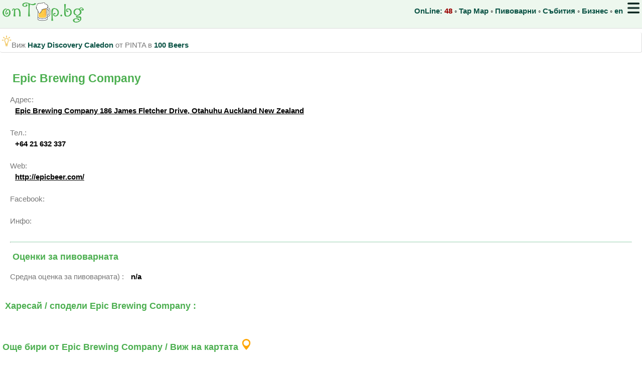

--- FILE ---
content_type: text/html; charset=UTF-8
request_url: https://ontap.bg/index.php?brewery_id=506
body_size: 5092
content:

<!DOCTYPE html>
<html lang="bg">
<head>
<!-- Global site tag (gtag.js) - Google Analytics -->
<script async src="https://www.googletagmanager.com/gtag/js?id=UA-2001630-31"></script>
<script>
  window.dataLayer = window.dataLayer || [];
  function gtag(){dataLayer.push(arguments);}
  gtag('js', new Date());

  gtag('config', 'UA-2001630-31');
  gtag('config', 'AW-1071002077');
</script>



	<meta charset="utf-8">
	<title>Epic Brewing Company Auckland New Zealand независима / крафт пивоварна</title>
	<meta name="description" content="Epic Brewing Company Auckland New Zealand - подробна информация за независимата / крафт пивоварна и къде можеш да намериш бирите и в бирените места на България">
	<meta name="viewport" content="width=device-width, initial-scale=1.0, minimum-scale=1.0">
	<meta name="theme-color" content="#cae8cb"/>
	  <meta property="og:title"         content="Epic Brewing Company Auckland New Zealand независима / крафт пивоварна" />
                         <meta property="og:description"   content="Epic Brewing Company Auckland New Zealand - подробна информация за независимата / крафт пивоварна и къде можеш да намериш бирите и в бирените места на България" />
                         <meta property="og:image"         content="https://ontap.bg/logosmall.png" />
	<link rel="manifest" href="/manifest.json">
	
<link rel="alternate" hreflang="en" href="https://ontap.bg/index.php?brewery_id=506&lang=en" />
<link rel="alternate" hreflang="bg" href="https://ontap.bg/index.php?brewery_id=506&lang=bg" />
<link rel="alternate" hreflang="x-default" href="https://ontap.bg/index.php?brewery_id=506" />
       
	
	<style> 
* {
  box-sizing: border-box;
}
	
	
html, body {
    font-family: Verdana,sans-serif;
    font-size: 15px;
    line-height: 1.5;
}	

a { color:#777;}
a:hover,a:active{color:#4CAF50}

h1  { color:#4CAF50; font-size: 1.5em; margin-left:5px; }
h2  { color:#4CAF50; font-size: 1.2em;  margin-left:5px;}


pre {
font-size: 11px;
overflow: auto;
}

@media screen and (max-width: 800px) {
  #desktop_only {
    display: none;
  }
}


@media screen and (min-width: 800px) {
  #mobile_only {
    display: none;
  }
}

#maintable {
    font-family: "Trebuchet MS", Arial, Helvetica, sans-serif;
    border-collapse: collapse;
    width: 100%;
}

#maintable td, #maintable th {

    border: 1px solid #ddd;
    padding-left: 2px;

}

#maintable tr:nth-child(even){background-color: #f2f2f2;}

#maintable tr:hover {background-color: #ddd;}

#maintable th {
    padding-top: 12px;
    padding-bottom: 12px;
    text-align: left;
    background-color: #4CAF50;
    color: white;
    text-align:center;
    
  position: sticky;
  position: -webkit-sticky;
  top: 55px;
  
}

#maintable td {
    text-align: left;
    vertical-align: bottom;
    color: #777;
    font-size: 14px;
}

.emphasize {
    font-weight:bold;
    color:#000;
    padding-left:10px;
}

.nav {
 color:#0B5345;
 font-weight:bold;
 text-decoration:none;
}

.hmenu {
display:block;padding:5px;
}

.normaltext {
 color:#777;
 font-weight:normal;
}

.err {
 color : #990000;
 font-weight:normal;
 font-size: 14px;
}

.column {
  float: left;
  padding: 10px;
}

.left {
  width: 75%;
}

.right {
  float: right;
  width: 25%;
}

/* Clear floats after the columns */
.row:after {
  content: "";
  display: table;
  clear: both;
}

@media screen and (max-width: 600px) {
  .column {
    width: 100%;
  }
}

.smallinput {
max-width:60px;
text-align:right;
}

input[type=text], [type=password], select, textarea {
  width: 100%;
  padding: 5px ;
  margin: 8px 0;
  display: inline-block;
  border: 1px solid #ccc;
  border-radius: 4px;
  box-sizing: border-box;
}

input[type=submit] {
  width: 100%;
  background-color: #4CAF50;
  color: white;
  padding: 10px 20px;
  margin: 8px 0;
  border: none;
  border-radius: 4px;
  cursor: pointer;
}

input[type=submit]:active {
background-color: #ddd;
}


	</style>
      <link rel="stylesheet" href="https://ajax.googleapis.com/ajax/libs/jqueryui/1.12.1/themes/ui-lightness/jquery-ui.css">
      <script src="https://ajax.googleapis.com/ajax/libs/jquery/3.3.1/jquery.min.js"></script>
      <script src="https://ajax.googleapis.com/ajax/libs/jqueryui/1.12.1/jquery-ui.min.js"></script><script>(function() {
  var _fbq = window._fbq || (window._fbq = []);
  if (!_fbq.loaded) {
    var fbds = document.createElement('script');
    fbds.async = true;
    fbds.src = '//connect.facebook.net/en_US/fbds.js';
    var s = document.getElementsByTagName('script')[0];
    s.parentNode.insertBefore(fbds, s);
    _fbq.loaded = true;
  }
  _fbq.push(['addPixelId', '835347893186460']);
})();
window._fbq = window._fbq || [];
window._fbq.push(['track', 'PixelInitialized', {}]);
</script>

<script>
function sortTable(n,mytable) {
  var table, rows, switching, i, x, y, shouldSwitch, dir, switchcount = 0;
  table = document.getElementById(mytable);
  switching = true;
  // Set the sorting direction to ascending:
  dir = "asc";
  /* Make a loop that will continue until
  no switching has been done: */
  while (switching) {
    // Start by saying: no switching is done:
    switching = false;
    rows = table.rows;
    /* Loop through all table rows (except the
    first, which contains table headers): */
    for (i = 1; i < (rows.length - 1); i++) {
      // Start by saying there should be no switching:
      shouldSwitch = false;
      /* Get the two elements you want to compare,
      one from current row and one from the next: */
      x = rows[i].getElementsByTagName("TD")[n];
      y = rows[i + 1].getElementsByTagName("TD")[n];
      /* Check if the two rows should switch place,
      based on the direction, asc or desc: */
      if (dir == "asc") {
        if (x.innerHTML.toLowerCase() > y.innerHTML.toLowerCase()) {
          // If so, mark as a switch and break the loop:
          shouldSwitch = true;
          break;
        }
      } else if (dir == "desc") {
        if (x.innerHTML.toLowerCase() < y.innerHTML.toLowerCase()) {
          // If so, mark as a switch and break the loop:
          shouldSwitch = true;
          break;
        }
      }
    }
    if (shouldSwitch) {
      /* If a switch has been marked, make the switch
      and mark that a switch has been done: */
      rows[i].parentNode.insertBefore(rows[i + 1], rows[i]);
      switching = true;
      // Each time a switch is done, increase this count by 1:
      switchcount ++;
    } else {
      /* If no switching has been done AND the direction is "asc",
      set the direction to "desc" and run the while loop again. */
      if (switchcount == 0 && dir == "asc") {
        dir = "desc";
        switching = true;
      }
    }
  }
}
</script>

</head>
<body style="margin:0px;">
<noscript><img height="1" width="1" alt="Facebook Pixel" style="display:none" src="https://www.facebook.com/tr?id=835347893186460&amp;ev=PixelInitialized" /></noscript>
<div id="fb-root"></div>
<script async defer crossorigin="anonymous" src="https://connect.facebook.net/en_US/sdk.js#xfbml=1&version=v21.0&appId=303508950363060"></script>

  <header class="row" style="position: fixed;  width:100%; top:0px; left:0px; padding:5px;  z-index:1; background-color:#edf7ee; margin-bottom:20px;border-bottom: 1px solid #ddd;">
  <div style="max-width:1330px;margin:auto;">
  
   <a href="/"><img src="/logosmall.png" alt="OnTap.bg : виж крафт бирите на кран в България" title="OnTap.bg : виж крафт бирите на кран в България"></a>
   
   <nav style="float:right;position:relative;">
     <span id="desktop_only">
      <span class="nav">OnLine: <span style="color:#990000;">48</span></span>  &#9702; 
      <a href="/index.php?tapmap2=1" class="nav" >Tap Map</a> &#9702; 
      <a href="/index.php?brewerymap=1" class="nav" >Пивоварни</a> &#9702; 
      <a href="/index.php?showevents=all" class="nav" >Събития</a> &#9702;       
     </span>
     <a href="/business/" class="nav" >Бизнес</a>  &#9702; 
     <a href="/index.php?brewery_id=506&lang=en" class="nav" >en</a>  
     
     <img src="/icons/menu5.png" style="height:22px;margin-left:5px;cursor:pointer;" alt="Menu" onClick="
          if (document.getElementById('hmenu').style.display=='none')
           document.getElementById('hmenu').style.display='block';
          else
           document.getElementById('hmenu').style.display='none';
         ">
      <div id="hmenu" style="position:absolute;top:35px;right:0px;display:none;z-index:1;padding:10px;width:180px;border:1px solid #4CAF50;background-color:#fff;">
       <a href="/index.php?showevents=all" class="nav hmenu" >Събития</a>
       <a href="/index.php?tapmap2=1" class="nav hmenu" >Tap Map</a>
       <a href="/index.php?brewerymap=1" class="nav hmenu" >Пивоварни</a>
       <a href="/index.php?latestratings=1" class="nav hmenu">Рейтинги</a>
       <a href="/index.php?top=1" class="nav hmenu">Топ бири</a>
       <a href="/index.php?allvenues=1" class="nav hmenu" >Всички места</a>
       <a href="/index.php?beerometer=1" class="nav hmenu" >Beer-o-Meter</a>
       <a href="/index.php?reset=1" class="nav hmenu">Без филтри</a>
       <a href="/index.php?ontapid=0" class="nav hmenu" >Избери ми кран</a>
       <a href="/index.php?about=1" class="nav hmenu">За onTap.bg</a>
       <a href="/index.php?conditions=1" class="nav hmenu">Общи условия</a>
      </div>
   </nav>
   </div>
  </header>
  
  <main>
  <div class="row" id="mainrow" style="position:relative;top:65px;overflow:visible;max-width:1330px;margin:auto;">
 
  	    
  	    
  	    <div id='adblock' class='normaltext' style='background-color:#fff; padding:3px;position:relative;border-bottom:1px solid #ddd;border-right:1px solid #ddd;border-radius: 4px;'>
  	    
  	    <img style='width:20px;' src='/icons/lightbulb3.png' alt='This beer was highlighted by the venue' title='Специална бира за това място'>Виж  <a href='/index.php?ontapid=8152' class='nav'>Hazy Discovery Caledon</a>  от  PINTA
  	    	  в  
  	    	<a href='/v/100Beers' class='nav'>100 Beers</a>
  	    	</div>
  	    
  	    
  	    <div style='padding:20px;color: #777;'>
  		<h1>Epic Brewing Company</h1>
 		Адрес: <br>
 		<a  class='emphasize' target='_blank' href='https://maps.google.com/?q=Epic+Brewing+Company+186+James+Fletcher+Drive%2C+Otahuhu++Auckland+New+Zealand'>Epic Brewing Company 186 James Fletcher Drive, Otahuhu  Auckland New Zealand</a><br>
 		<br>
 		Тел.: <br>
  		<span class='emphasize'>+64 21 632 337</span><br>  		
 		<br>
 		Web: <br>
  		<a href='http://epicbeer.com/' class='emphasize' target='_blank'>http://epicbeer.com/</a><br> 
 		<br>
 		Facebook: <br>
  		<a href='' class='emphasize' target='_blank'></a><br>    
  		Инфо: <br>
  		<span style='font-style: italic;font-size:13px;'>&nbsp;</span>		 
  		
       <hr style='height: 1px;border-top: 1px solid #A9DFBF;'>  	

  		
  		<h2>Оценки за пивоварната</h2>
  		Средна оценка за пивоварната) : <span class='emphasize'>n/a</span>
  		<br>
  		</div><h2 style='clear:both;'>&nbsp;Харесай / сподели Epic Brewing Company :</h2>
<div style="margin-left:10px;" class="fb-like" data-href="https://ontap.bg/index.php?brewery_id=506" data-layout="standard" data-action="like" data-size="large" data-show-faces="true" data-share="true"></div><h2 id='beerlist'>Още бири от Epic Brewing Company /  Виж на картата <a href='/index.php?tapmap2=1&breweryid=506'><img src='/icons/map.png' style='width:22px;' alt='Tap map' title='Намери Epic Brewing Company на картата'></a></h2><table id='maintable'><tr><th onclick="sortTable(0,'maintable')" style='cursor: pointer;'>Бира</th><th onclick="sortTable(1,'maintable')" style='cursor: pointer;'>Стил</th>
     <th onclick="sortTable(2,'maintable')" style='cursor: pointer;'>ABV</th>
     <th><a href='/index.php?brewery_id=506&sort=desc#beerlist' style='color:white;text-decoration:none;'>Активен на</a></th>
     <th onclick="sortTable(4,'maintable')" style='cursor: pointer;'>Място</th></tr><tr>
 
 <td style='vertical-align:middle;'><a href='/index.php?beerid=5146'>Epic Pale Ale</a></td> 
 <td style='vertical-align:middle;'>American-Style Pale Ale</td>
 <td style='text-align:right;vertical-align:middle;'>5.4</td>
 <td style='text-align:right;vertical-align:middle;'></td> 
 <td style='vertical-align:middle;'><a href='/v/'></a></td>  

</tr><tr>
 
 <td style='vertical-align:middle;'><img style='max-width:30px; margin-right:5px;margin-top:3px;' alt='Hopulent IPA' title='Hopulent IPA IPA - Imperial / Double' src='/pics/644cf18a68f43.jpg'><a href='/index.php?beerid=8321'>Hopulent IPA</a></td> 
 <td style='vertical-align:middle;'>IPA - Imperial / Double</td>
 <td style='text-align:right;vertical-align:middle;'>8.8</td>
 <td style='text-align:right;vertical-align:middle;'><a href='/index.php?ontapid=5297'>29/04/2023</a></td> 
 <td style='vertical-align:middle;'><a href='/v/100Beers'>100 Beers</a></td>  

</tr></table><br><br>
<footer style="font-size:12px;color:#777;">&#9702; <a href="/">onTap.bg</a> 2026 &#9702;	
 <a href="/index.php?about=1">About</a>  &#9702;	
 <a href="/index.php?conditions=1">Общи условия</a>  &#9702;
 <a href="/index.php?beerometer=1">Beer-o-Meter</a> &#9702;	
 <a href="/index.php?allvenues=1">Всички бирени места</a> &#9702;
 <a href="https://www.mislqfutbol.com/" target="_blank" title="МисляФУТБОЛ - отвъд фактите">МисляФУТБОЛ</a> &#9702;
 <a href="https://ontap.pl/" target="_blank" title="Draught beer in Poland">Poland onTap</a>
 <br><br>
</footer>

</div>
</main>
<script>
if (navigator.serviceWorker.controller) {
  console.log('[PWA Builder] active service worker found, no need to register')
} else {
  //Register the ServiceWorker
  navigator.serviceWorker.register('/pwabuilder-sw.js', {
    scope: './'
  }).then(function(reg) {
    console.log('Service worker has been registered for scope:'+ reg.scope);
  });
}
</script>

<script defer src="https://static.cloudflareinsights.com/beacon.min.js/vcd15cbe7772f49c399c6a5babf22c1241717689176015" integrity="sha512-ZpsOmlRQV6y907TI0dKBHq9Md29nnaEIPlkf84rnaERnq6zvWvPUqr2ft8M1aS28oN72PdrCzSjY4U6VaAw1EQ==" data-cf-beacon='{"version":"2024.11.0","token":"5bcaab8f69ef479084e6908de4b30416","r":1,"server_timing":{"name":{"cfCacheStatus":true,"cfEdge":true,"cfExtPri":true,"cfL4":true,"cfOrigin":true,"cfSpeedBrain":true},"location_startswith":null}}' crossorigin="anonymous"></script>
</body>
</html>